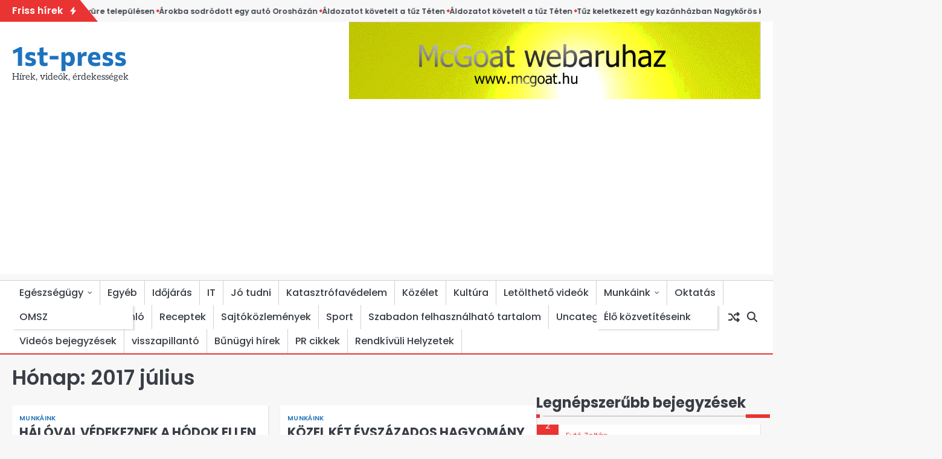

--- FILE ---
content_type: text/html; charset=utf-8
request_url: https://www.google.com/recaptcha/api2/aframe
body_size: 266
content:
<!DOCTYPE HTML><html><head><meta http-equiv="content-type" content="text/html; charset=UTF-8"></head><body><script nonce="-ls25en6n8FRDfBvpOZxcA">/** Anti-fraud and anti-abuse applications only. See google.com/recaptcha */ try{var clients={'sodar':'https://pagead2.googlesyndication.com/pagead/sodar?'};window.addEventListener("message",function(a){try{if(a.source===window.parent){var b=JSON.parse(a.data);var c=clients[b['id']];if(c){var d=document.createElement('img');d.src=c+b['params']+'&rc='+(localStorage.getItem("rc::a")?sessionStorage.getItem("rc::b"):"");window.document.body.appendChild(d);sessionStorage.setItem("rc::e",parseInt(sessionStorage.getItem("rc::e")||0)+1);localStorage.setItem("rc::h",'1769789335993');}}}catch(b){}});window.parent.postMessage("_grecaptcha_ready", "*");}catch(b){}</script></body></html>